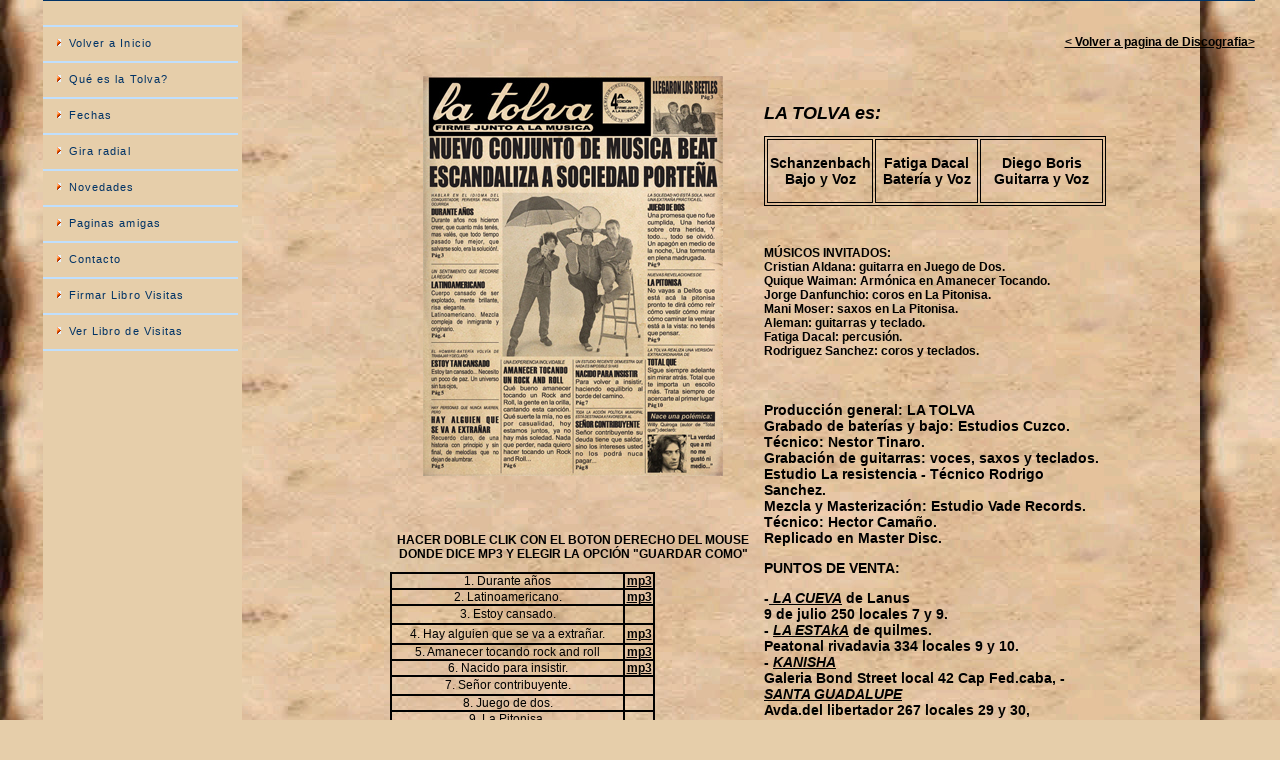

--- FILE ---
content_type: text/html
request_url: http://www.latolva.com.ar/paginas/discografia_volumen4.html
body_size: 2855
content:
<!DOCTYPE html PUBLIC "-//W3C//DTD XHTML 1.0 Transitional//EN" "http://www.w3.org/TR/xhtml1/DTD/xhtml1-transitional.dtd">
<html xmlns="http://www.w3.org/1999/xhtml">
<!-- DW6 -->
<head>
<!-- Copyright 2005 Macromedia, Inc. All rights reserved. -->
<title>Home Page</title>
<meta http-equiv="Content-Type" content="text/html; charset=iso-8859-1" />
<link rel="stylesheet" href="../mm_travel2.css" type="text/css" />
<script language="JavaScript" type="text/javascript">
<!--

/
var d=new Date();
var monthname=new Array("Enero","Febrero","Marzo","Abril","Mayo","Junio","Julio","Augosto","Septiembre","Octubre","Noviembre","Diciembre");
//Ensure correct for language. Spanish is "Enero 1, 2004"
var TODAY = monthname[d.getMonth()] + " " + d.getDate() + ", " + d.getFullYear();
//---------------   END LOCALIZEABLE   ---------------
//-->
</script>
<style type="text/css">
<!--
body {
	background-color: #E6CEAA;
	margin-left: 17px;
	background-image: url(../imagenes%202013/pergamino.jpg);
}
.Estilo2 {color: #000000}
a {
	font-family: Arial, Helvetica, sans-serif;
	font-size: 12px;
	color: #000000;
}
a:visited {
	color: #000000;
}
a:active {
	color: #000000;
}
.Estilo3 {font-size: 14px}
.Estilo25 {	color: #000000;
	font-size: 10px;
	font-family: Verdana, Arial, Helvetica, sans-serif;
}
.Estilo39 {font-size: 12px}
.Estilo130 {font-family: Arial, Helvetica, sans-serif; font-size: 12px; color: #000000; }
.Estilo35 {	font-family: Arial, Helvetica, sans-serif;
	font-size: 12px;
}
.Estilo4 {font-family: Arial, Helvetica, sans-serif;
	font-size: 12px;
	color: #000000;
}
.Estilo26 {color: #000000; font-family: Arial, Helvetica, sans-serif; font-size: 12px; font-weight: bold; }
.Estilo131 {
	font-size: 18px;
	font-style: italic;
}
.Estilo132 {font-style: italic}
.Estilo133 {color: #000000; font-family: Arial, Helvetica, sans-serif; font-size: 14px; font-weight: bold; }
.Estilo134 {font-family: Arial, Helvetica, sans-serif; font-weight: bold; color: #000000;}
-->
</style>
</head>
<body>
<table width="96%" border="0" align="center" cellpadding="0" cellspacing="0">

 <tr>
    <td colspan="4" bgcolor="#003366"><img src="../mm_spacer.gif" alt="" width="1" height="1" border="0" /></td>
  </tr>

 <tr>
    <td width="195" valign="top" bgcolor="#E6CEAA">
	<table border="0" cellspacing="0" cellpadding="0" width="195" id="navigation">
        <tr>
          <td width="195">&nbsp;<br />
		 &nbsp;<br /></td>
        </tr>
        <tr>
          <td><a href="../nuevocuerpo.html" class="navText">Volver a Inicio</a></td>
        </tr>
        <tr>
          <td width="195"><a href="bio.html" class="navText">Qu&eacute; es la Tolva?</a></td>
        </tr>
        <tr>
          <td width="195"><a href="fechas.html" class="navText">Fechas</a></td>
        </tr>
        <tr>
          <td width="195"><a href="giraradial.html" class="navText">Gira radial </a></td>
        </tr>
        <tr>
          <td width="195"><a href="noticias.html" class="navText">Novedades</a></td>
        </tr>
        <tr>
          <td><a href="links.html" class="navText">Paginas amigas</a></td>
        </tr>
        <tr>
          <td><a href="contactos.html" class="navText">Contacto</a></td>
        </tr>
        <tr>
          <td><a href="http://gbooks2.melodysoft.com/app?ID=latolva2008#firmar" target="_blank" class="navText">Firmar  Libro  Visitas</a></td>
        </tr>
        <tr>
          <td><a href="http://gbooks2.melodysoft.com/app?ID=latolva2008" target="_blank" class="navText">Ver Libro de Visitas</a></td>
        </tr>
      </table>
 	 <p>&nbsp;</p>
 	 <p>&nbsp;</p></td>
    <td width="4" bgcolor="#E6CEAA">&nbsp;</td>
    <td width="739" colspan="2" valign="top"><p>&nbsp;</p>
      <p align="right"><a href="discografia.html">&lt; Volver a pagina de Discografia&gt; </a></p>
      <table width="726" border="0" align="center" cellpadding="3" cellspacing="2">
        <tr>
          <th width="369" height="177" valign="bottom" scope="col"><p align="center" class="Estilo2"><a href="discografia_volumen4.html"><img src="../imagenes 2013/mini_tapa.jpg" width="300" height="400" border="0" /></a></p>
          <p align="center" class="Estilo130">&nbsp; </p></th>
          <th width="339" rowspan="2" valign="top" scope="col"><p align="left" class="Estilo6 Estilo132 Estilo2 Estilo35">&nbsp;</p>
          <p align="left" class="Estilo26"><span class="Estilo131">LA TOLVA es:</span></p>
          <table width="342" border="1" align="center" bordercolor="#000000">
            <tr>
              <td width="102" height="36"><p align="center" class="Estilo133">Schanzenbach<br />
Bajo y Voz</p>                </td>
              <td width="99"><div align="center" class="Estilo3"><span class="Estilo134">Fatiga Dacal<br />
                Bater&iacute;a y Voz</span></div></td>
              <td width="119"><div align="center" class="Estilo3"><span class="Estilo134">Diego Boris<br />
                Guitarra y Voz</span></div></td>
            </tr>
          </table>
          <p align="left" class="Estilo26"><br />
            <br />
            M&Uacute;SICOS INVITADOS: <br />
            Cristian Aldana: guitarra en Juego de Dos.<br />
            Quique Waiman: Arm&oacute;nica en Amanecer Tocando.<br />
            Jorge Danfunchio: coros en La Pitonisa.<br />
            Mani Moser: saxos en La Pitonisa.<br />
            Aleman: guitarras y teclado.<br />
            Fatiga Dacal: percusi&oacute;n. <br />
            Rodriguez Sanchez: coros y teclados. </p>
          <p align="left" class="Estilo133">&nbsp;</p>
          <p align="left" class="Estilo133">Producci&oacute;n general: LA TOLVA<br />
            Grabado de bater&iacute;as y bajo: Estudios Cuzco.<br />
            T&eacute;cnico: Nestor Tinaro.<br />
            Grabaci&oacute;n de guitarras: voces, saxos y teclados.<br />
            Estudio La resistencia - T&eacute;cnico Rodrigo Sanchez.<br />
            Mezcla y Masterizaci&oacute;n: Estudio Vade Records.<br />
            T&eacute;cnico: Hector Cama&ntilde;o.<br />
            Replicado en Master Disc.</p>
          <p align="left" class="Estilo133">PUNTOS DE VENTA: <a name="PUNTOS" id="PUNTOS"></a></p>
          <p align="left" class="Estilo133"> -<u><em> LA CUEVA</em></u> de Lanus<br /> 
            9 de julio 250  locales 7 y 9.<br />
            - <u><em>LA ESTAkA</em></u> de quilmes. <br />
            Peatonal rivadavia 334 locales 9 y 10. <br />
            - <u><em>KANISHA</em></u><br />
            Galeria Bond Street local 42 Cap Fed.caba, -<u><em>SANTA GUADALUPE</em></u> <br />
            Avda.del libertador 267 locales 29 y 30, Gal.desseno.lll.Merlo</p>
          </th>
        </tr>
        <tr>
          <th height="189" scope="col"><p><span class="Estilo4">HACER DOBLE CLIK CON EL BOTON DERECHO DEL MOUSE 
DONDE DICE MP3 Y ELEGIR LA OPCI&Oacute;N &quot;GUARDAR COMO&quot;</span></p>
          <table width="265" border="1" cellpadding="0" cellspacing="0" bordercolor="#000000">
            <tr>
              <td width="231"><span class="Estilo4">1. Durante a&ntilde;os</span></td>
              <td width="28"><a href="../sonidos2013/01 Durante anios.mp3">mp3</a></td>
            </tr>
            <tr>
              <td><span class="Estilo4">2. Latinoamericano.</span></td>
              <td><a href="../sonidos2013/02 Latinoamericano.mp3">mp3</a></td>
            </tr>
            <tr>
              <td height="17"><span class="Estilo4"> 3. Estoy cansado.</span></td>
              <td>&nbsp;</td>
            </tr>
            <tr>
              <td height="18"><span class="Estilo4">4. Hay alguien que se va a extra&ntilde;ar.</span></td>
              <td><a href="../sonidos2013/04 Hay alguien que se va a extraniar.mp3">mp3</a></td>
            </tr>
            <tr>
              <td><span class="Estilo4">5. Amanecer tocando rock and roll</span></td>
              <td><a href="../sonidos2013/05 Amanecer tocando rock and roll.mp3">mp3</a></td>
            </tr>
            <tr>
              <td><span class="Estilo4">6. Nacido para insistir.</span></td>
              <td><a href="../sonidos2013/06 Nacido para insistir.mp3">mp3</a></td>
            </tr>
            <tr>
              <td height="17"><span class="Estilo4"> 7. Se&ntilde;or contribuyente.</span></td>
              <td>&nbsp;</td>
            </tr>
            <tr>
              <td><span class="Estilo4">8. Juego de dos.</span></td>
              <td>&nbsp;</td>
            </tr>
            <tr>
              <td><span class="Estilo4">9. La Pitonisa.</span></td>
              <td>&nbsp;</td>
            </tr>
            <tr>
              <td><span class="Estilo4"> 10. A nadie le interesa.</span></td>
              <td>&nbsp;</td>
            </tr>
            <tr>
              <td height="19"><span class="Estilo4"> Si quedas atras (total que) </span></td>
              <td>&nbsp;</td>
            </tr>
          </table>
            <p><br />
              <br />
              <br />
          </p>
          </th>
        </tr>
      </table>
    </td>
 </tr>
 
 
  <tr>
    <td height="24" colspan="4"><p align="center">L<span class="Estilo25">A TOLVA 2007 / 2014 &copy; Derechos reservados Buenos Aires Argentina Resoluci&oacute;n 1024 x 768 </span>- <a href="http://www.diseniarte.com.ar" target="_blank"><strong><span class="Estilo3"><span class="Estilo39">Webmaster</span> Myriam Onchimiuk</span></strong></a></p>    </td>
  </tr>
</table>
<p>&nbsp;</p>
<p><br />
</p>
</body>
</html>


--- FILE ---
content_type: text/css
request_url: http://www.latolva.com.ar/mm_travel2.css
body_size: 585
content:
/* Global Styles */

body {
	margin:0px;
	}
	
td {
	font:11px Verdana, Arial, Helvetica, sans-serif;
	color:#003366;
	}
	
a {
	color: #FF6600;
	font-weight:bold;
	}
	
a:hover {
	color: #3366CC;
	}

/* ID Styles */

#navigation td {
	border-bottom: 2px solid #C0DFFD;
	}
	
#navigation a {
	font: 11px Verdana, Arial, Helvetica, sans-serif;
	color: #003366;
	line-height:16px;
	letter-spacing:.1em;
	text-decoration: none;
	display:block;
	padding:8px 6px 10px 26px;
	background: url("mm_arrow.gif") 14px 45% no-repeat;
	}
	
#navigation a:hover {
	background: #ffffff url("mm_arrow.gif") 14px 45% no-repeat;
	color:#FF6600;
	}
	
#logo 	{
	font:24px Verdana, Arial, Helvetica, sans-serif;
	color: #CCFF99;
	letter-spacing:.2em;
	line-height:30px;
	}

#tagline 	{	
	font:12px Verdana, Arial, Helvetica, sans-serif;
	color: #FF9933;
	letter-spacing:.4em;
	line-height:18px;
	}

#monthformat {
	border-bottom: 2px solid #E6F3FF;
		}
		
#dateformat {
	font:11px Verdana, Arial, Helvetica, sans-serif;
	color: #003366;
	letter-spacing:.2em;
	}
	
#dateformat a {
	font:11px Verdana, Arial, Helvetica, sans-serif;
	color: #003366;
	font-weight:bold;
	letter-spacing:.1em;
	}
	
#dateformat a:hover {
	color: #FF6600;
	letter-spacing:.1em;
	}
	
/* Class Styles */
	
.bodyText {
	font:11px Verdana, Arial, Helvetica, sans-serif;
	color:#003366;
	line-height:20px;
	margin-top:0px;
	}
	
.pageName{
	font: 18px Verdana, Arial, Helvetica, sans-serif;
	color: #3366CC;
	line-height:24px;
	letter-spacing:.2em;
	}
	
.subHeader {
	font:bold 10px Verdana, Arial, Helvetica, sans-serif;
	color: #3366CC;
	line-height:16px;
	letter-spacing:.2em;
	}

.quote {
	font: 20px Verdana, Arial, Helvetica, sans-serif;
	color: #759DA1;
	line-height:30px;
	}
	
.smallText {
	font: 10px Verdana, Arial, Helvetica, sans-serif;
	color: #003366;
	}
	
.navText {
	font: 11px Verdana, Arial, Helvetica, sans-serif;
	color: #003366;
	line-height:16px;
	letter-spacing:.1em;
	text-decoration: none;
	}
	
